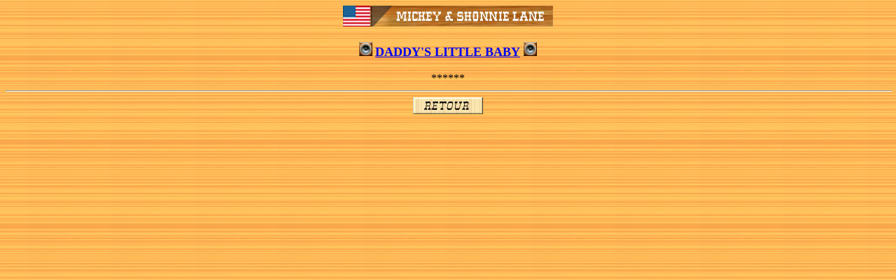

--- FILE ---
content_type: text/html
request_url: https://www.rocky-52.net/son/son_l/lane_mickey&shonnie/lane_mickey&shonnie_daddyslittlebaby.htm
body_size: 1994
content:
<html>

<head>
<meta name="GENERATOR" content="Microsoft FrontPage 6.0">
<meta name="ProgId" content="FrontPage.Editor.Document">
<meta http-equiv="Content-Type" content="text/html; charset=windows-1252">
<title>Mickey &amp; Shonnie Lane - Daddy's Little Baby</title>

<!-- Google tag (gtag.js) -->
<script async src="https://www.googletagmanager.com/gtag/js?id=G-8397JT3DEZ"></script>
<script>
  window.dataLayer = window.dataLayer || [];
  function gtag(){dataLayer.push(arguments);}
  gtag('js', new Date());

  gtag('config', 'G-8397JT3DEZ');
</script>
<style>
<!--
 p.MsoNormal
	{mso-style-parent:"";
	margin-bottom:.0001pt;
	font-size:12.0pt;
	font-family:"Times New Roman";
	margin-left:0cm; margin-right:0cm; margin-top:0cm}
 div.MsoNormal
	{mso-style-parent:"";
	margin-bottom:.0001pt;
	font-size:12.0pt;
	font-family:"Times New Roman";
	margin-left:0cm; margin-right:0cm; margin-top:0cm}
-->
</style>
</head>

<body background="../../../PH00030_.jpg">

<p class="MsoNormal" align="center" style="text-align:center">
<img border="0" src="../../../bandeaux/bandeaux_l/lane_mickey&shonnie.jpg" width="300" height="30"><span lang="EN-GB">
</span><span style="font-size: 12.0pt; font-family: Times New Roman"><br>
<br>
</span>
	<img border="0" src="../../../images/son.gif" width="19" height="20"> 
<span style="text-transform: uppercase; font-weight: 700"><font size="4">
<a href="lane_mickey&shonnie_daddyslittlebaby.mp3">Daddy's Little Baby</a></font></span><span style="font-size: 13.5pt"><strong> </strong>
</span>
	<img border="0" src="../../../images/son.gif" width="19" height="20"><span style="font-size: 12.0pt; font-family: Times New Roman"><br>
&nbsp;</span></p>
<p class="MsoNormal" align="center" style="text-align:center"><span lang="EN-GB">****** </span></p>
<div class="MsoNormal" align="center" style="text-align:center">
  <hr size="2" width="100%" align="center">
</div>
<p class="MsoNormal" align="center">
<a href="../../../chanteursl/lane_mickey&shonnie.htm">
<img border="0" src="../../../images/bouton_retour.jpg" width="100" height="24"></a></p>

</body>

</html>